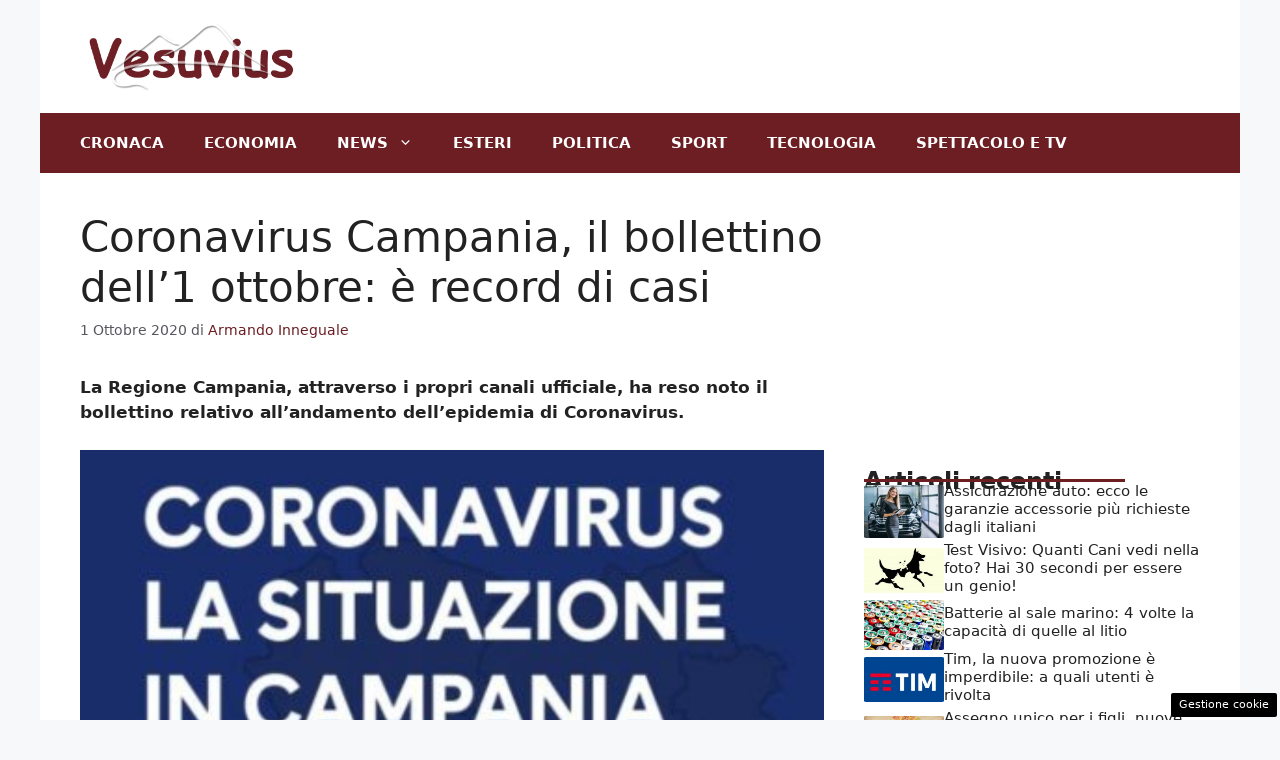

--- FILE ---
content_type: text/html; charset=UTF-8
request_url: https://www.vesuvius.it/2020/10/01/coronavirus-campania-1ottobre/
body_size: 18713
content:
<!DOCTYPE html>
<html lang="it-IT">
<head>
	<meta charset="UTF-8"><link rel="preload" href="https://www.vesuvius.it/wp-content/cache/fvm/min/1756905430-css512dfaa60845aacc3a59ea37f877e08498d60deed6b1d11827fd7486d8ca8.css" as="style" media="all" />
<link rel="preload" href="https://www.vesuvius.it/wp-content/cache/fvm/min/1756905430-csse2c363c77278f7a161ee05d661c44f315b1fcc83c74e63fc54dd65e1349e7.css" as="style" media="all" />
<link rel="preload" href="https://www.vesuvius.it/wp-content/cache/fvm/min/1756905430-cssfa2fe659b3a17ba249b300954c87bbb93be9956977b64be126be190b4f16b.css" as="style" media="all" />
<link rel="preload" href="https://www.vesuvius.it/wp-content/cache/fvm/min/1756905430-css2b59992a7946d4b953dfa3a5521402f676f4688373413a307570cd4078597.css" as="style" media="all" />
<link rel="preload" href="https://www.vesuvius.it/wp-content/cache/fvm/min/1756905430-css5f5a6931347920b88a458b35b6828c3ccb2c79826ff8123a51f15cc466800.css" as="style" media="all" /><script data-cfasync="false">if(navigator.userAgent.match(/MSIE|Internet Explorer/i)||navigator.userAgent.match(/Trident\/7\..*?rv:11/i)){var href=document.location.href;if(!href.match(/[?&]iebrowser/)){if(href.indexOf("?")==-1){if(href.indexOf("#")==-1){document.location.href=href+"?iebrowser=1"}else{document.location.href=href.replace("#","?iebrowser=1#")}}else{if(href.indexOf("#")==-1){document.location.href=href+"&iebrowser=1"}else{document.location.href=href.replace("#","&iebrowser=1#")}}}}</script>
<script data-cfasync="false">class FVMLoader{constructor(e){this.triggerEvents=e,this.eventOptions={passive:!0},this.userEventListener=this.triggerListener.bind(this),this.delayedScripts={normal:[],async:[],defer:[]},this.allJQueries=[]}_addUserInteractionListener(e){this.triggerEvents.forEach(t=>window.addEventListener(t,e.userEventListener,e.eventOptions))}_removeUserInteractionListener(e){this.triggerEvents.forEach(t=>window.removeEventListener(t,e.userEventListener,e.eventOptions))}triggerListener(){this._removeUserInteractionListener(this),"loading"===document.readyState?document.addEventListener("DOMContentLoaded",this._loadEverythingNow.bind(this)):this._loadEverythingNow()}async _loadEverythingNow(){this._runAllDelayedCSS(),this._delayEventListeners(),this._delayJQueryReady(this),this._handleDocumentWrite(),this._registerAllDelayedScripts(),await this._loadScriptsFromList(this.delayedScripts.normal),await this._loadScriptsFromList(this.delayedScripts.defer),await this._loadScriptsFromList(this.delayedScripts.async),await this._triggerDOMContentLoaded(),await this._triggerWindowLoad(),window.dispatchEvent(new Event("wpr-allScriptsLoaded"))}_registerAllDelayedScripts(){document.querySelectorAll("script[type=fvmdelay]").forEach(e=>{e.hasAttribute("src")?e.hasAttribute("async")&&!1!==e.async?this.delayedScripts.async.push(e):e.hasAttribute("defer")&&!1!==e.defer||"module"===e.getAttribute("data-type")?this.delayedScripts.defer.push(e):this.delayedScripts.normal.push(e):this.delayedScripts.normal.push(e)})}_runAllDelayedCSS(){document.querySelectorAll("link[rel=fvmdelay]").forEach(e=>{e.setAttribute("rel","stylesheet")})}async _transformScript(e){return await this._requestAnimFrame(),new Promise(t=>{const n=document.createElement("script");let r;[...e.attributes].forEach(e=>{let t=e.nodeName;"type"!==t&&("data-type"===t&&(t="type",r=e.nodeValue),n.setAttribute(t,e.nodeValue))}),e.hasAttribute("src")?(n.addEventListener("load",t),n.addEventListener("error",t)):(n.text=e.text,t()),e.parentNode.replaceChild(n,e)})}async _loadScriptsFromList(e){const t=e.shift();return t?(await this._transformScript(t),this._loadScriptsFromList(e)):Promise.resolve()}_delayEventListeners(){let e={};function t(t,n){!function(t){function n(n){return e[t].eventsToRewrite.indexOf(n)>=0?"wpr-"+n:n}e[t]||(e[t]={originalFunctions:{add:t.addEventListener,remove:t.removeEventListener},eventsToRewrite:[]},t.addEventListener=function(){arguments[0]=n(arguments[0]),e[t].originalFunctions.add.apply(t,arguments)},t.removeEventListener=function(){arguments[0]=n(arguments[0]),e[t].originalFunctions.remove.apply(t,arguments)})}(t),e[t].eventsToRewrite.push(n)}function n(e,t){let n=e[t];Object.defineProperty(e,t,{get:()=>n||function(){},set(r){e["wpr"+t]=n=r}})}t(document,"DOMContentLoaded"),t(window,"DOMContentLoaded"),t(window,"load"),t(window,"pageshow"),t(document,"readystatechange"),n(document,"onreadystatechange"),n(window,"onload"),n(window,"onpageshow")}_delayJQueryReady(e){let t=window.jQuery;Object.defineProperty(window,"jQuery",{get:()=>t,set(n){if(n&&n.fn&&!e.allJQueries.includes(n)){n.fn.ready=n.fn.init.prototype.ready=function(t){e.domReadyFired?t.bind(document)(n):document.addEventListener("DOMContentLoaded2",()=>t.bind(document)(n))};const t=n.fn.on;n.fn.on=n.fn.init.prototype.on=function(){if(this[0]===window){function e(e){return e.split(" ").map(e=>"load"===e||0===e.indexOf("load.")?"wpr-jquery-load":e).join(" ")}"string"==typeof arguments[0]||arguments[0]instanceof String?arguments[0]=e(arguments[0]):"object"==typeof arguments[0]&&Object.keys(arguments[0]).forEach(t=>{delete Object.assign(arguments[0],{[e(t)]:arguments[0][t]})[t]})}return t.apply(this,arguments),this},e.allJQueries.push(n)}t=n}})}async _triggerDOMContentLoaded(){this.domReadyFired=!0,await this._requestAnimFrame(),document.dispatchEvent(new Event("DOMContentLoaded2")),await this._requestAnimFrame(),window.dispatchEvent(new Event("DOMContentLoaded2")),await this._requestAnimFrame(),document.dispatchEvent(new Event("wpr-readystatechange")),await this._requestAnimFrame(),document.wpronreadystatechange&&document.wpronreadystatechange()}async _triggerWindowLoad(){await this._requestAnimFrame(),window.dispatchEvent(new Event("wpr-load")),await this._requestAnimFrame(),window.wpronload&&window.wpronload(),await this._requestAnimFrame(),this.allJQueries.forEach(e=>e(window).trigger("wpr-jquery-load")),window.dispatchEvent(new Event("wpr-pageshow")),await this._requestAnimFrame(),window.wpronpageshow&&window.wpronpageshow()}_handleDocumentWrite(){const e=new Map;document.write=document.writeln=function(t){const n=document.currentScript,r=document.createRange(),i=n.parentElement;let a=e.get(n);void 0===a&&(a=n.nextSibling,e.set(n,a));const s=document.createDocumentFragment();r.setStart(s,0),s.appendChild(r.createContextualFragment(t)),i.insertBefore(s,a)}}async _requestAnimFrame(){return new Promise(e=>requestAnimationFrame(e))}static run(){const e=new FVMLoader(["keydown","mousemove","touchmove","touchstart","touchend","wheel"]);e._addUserInteractionListener(e)}}FVMLoader.run();</script><meta name='robots' content='index, follow, max-image-preview:large, max-snippet:-1, max-video-preview:-1' /><meta name="viewport" content="width=device-width, initial-scale=1"><title>Coronavirus Campania, il bollettino dell&#039;1 ottobre: 390 casi</title><meta name="description" content="La Regione Campania, attraverso i propri canali ufficiale, ha reso noto il bollettino relativo all&#039;andamento dell&#039;epidemia di Coronavirus" /><link rel="canonical" href="https://www.vesuvius.it/2020/10/01/coronavirus-campania-1ottobre/" /><meta property="og:locale" content="it_IT" /><meta property="og:type" content="article" /><meta property="og:title" content="Coronavirus Campania, il bollettino dell&#039;1 ottobre: 390 casi" /><meta property="og:description" content="La Regione Campania, attraverso i propri canali ufficiale, ha reso noto il bollettino relativo all&#039;andamento dell&#039;epidemia di Coronavirus" /><meta property="og:url" content="https://www.vesuvius.it/2020/10/01/coronavirus-campania-1ottobre/" /><meta property="og:site_name" content="Vesuvius.it" /><meta property="article:published_time" content="2020-10-01T14:55:10+00:00" /><meta property="article:modified_time" content="2020-10-01T14:56:37+00:00" /><meta property="og:image" content="https://www.vesuvius.it/wp-content/uploads/2020/09/admin-ajax-2.jpg" /><meta property="og:image:width" content="1280" /><meta property="og:image:height" content="598" /><meta property="og:image:type" content="image/jpeg" /><meta name="author" content="Armando Inneguale" /><meta name="twitter:card" content="summary_large_image" /><meta name="twitter:creator" content="@vesuviusit" /><meta name="twitter:site" content="@vesuviusit" /><meta name="twitter:label1" content="Scritto da" /><meta name="twitter:data1" content="Armando Inneguale" /><meta name="twitter:label2" content="Tempo di lettura stimato" /><meta name="twitter:data2" content="2 minuti" /><script type="application/ld+json" class="yoast-schema-graph">{"@context":"https://schema.org","@graph":[{"@type":"Article","@id":"https://www.vesuvius.it/2020/10/01/coronavirus-campania-1ottobre/#article","isPartOf":{"@id":"https://www.vesuvius.it/2020/10/01/coronavirus-campania-1ottobre/"},"author":{"name":"Armando Inneguale","@id":"https://www.vesuvius.it/#/schema/person/44fc42ca28c6f885ce3bf875cfa15317"},"headline":"Coronavirus Campania, il bollettino dell&#8217;1 ottobre: è record di casi","datePublished":"2020-10-01T14:55:10+00:00","dateModified":"2020-10-01T14:56:37+00:00","mainEntityOfPage":{"@id":"https://www.vesuvius.it/2020/10/01/coronavirus-campania-1ottobre/"},"wordCount":367,"publisher":{"@id":"https://www.vesuvius.it/#organization"},"image":{"@id":"https://www.vesuvius.it/2020/10/01/coronavirus-campania-1ottobre/#primaryimage"},"thumbnailUrl":"https://www.vesuvius.it/wp-content/uploads/2020/09/admin-ajax-2.jpg","keywords":["Coronavirus Campania"],"articleSection":["Cronaca","Primo Piano"],"inLanguage":"it-IT"},{"@type":"WebPage","@id":"https://www.vesuvius.it/2020/10/01/coronavirus-campania-1ottobre/","url":"https://www.vesuvius.it/2020/10/01/coronavirus-campania-1ottobre/","name":"Coronavirus Campania, il bollettino dell'1 ottobre: 390 casi","isPartOf":{"@id":"https://www.vesuvius.it/#website"},"primaryImageOfPage":{"@id":"https://www.vesuvius.it/2020/10/01/coronavirus-campania-1ottobre/#primaryimage"},"image":{"@id":"https://www.vesuvius.it/2020/10/01/coronavirus-campania-1ottobre/#primaryimage"},"thumbnailUrl":"https://www.vesuvius.it/wp-content/uploads/2020/09/admin-ajax-2.jpg","datePublished":"2020-10-01T14:55:10+00:00","dateModified":"2020-10-01T14:56:37+00:00","description":"La Regione Campania, attraverso i propri canali ufficiale, ha reso noto il bollettino relativo all'andamento dell'epidemia di Coronavirus","inLanguage":"it-IT","potentialAction":[{"@type":"ReadAction","target":["https://www.vesuvius.it/2020/10/01/coronavirus-campania-1ottobre/"]}]},{"@type":"ImageObject","inLanguage":"it-IT","@id":"https://www.vesuvius.it/2020/10/01/coronavirus-campania-1ottobre/#primaryimage","url":"https://www.vesuvius.it/wp-content/uploads/2020/09/admin-ajax-2.jpg","contentUrl":"https://www.vesuvius.it/wp-content/uploads/2020/09/admin-ajax-2.jpg","width":1280,"height":598,"caption":"Bollettino Coronavirus Campania (Regione Campania)"},{"@type":"WebSite","@id":"https://www.vesuvius.it/#website","url":"https://www.vesuvius.it/","name":"Vesuvius.it","description":"News da tutto il mondo guardando il Vesuvio","publisher":{"@id":"https://www.vesuvius.it/#organization"},"potentialAction":[{"@type":"SearchAction","target":{"@type":"EntryPoint","urlTemplate":"https://www.vesuvius.it/?s={search_term_string}"},"query-input":{"@type":"PropertyValueSpecification","valueRequired":true,"valueName":"search_term_string"}}],"inLanguage":"it-IT"},{"@type":"Organization","@id":"https://www.vesuvius.it/#organization","name":"Vesuvius.it","url":"https://www.vesuvius.it/","logo":{"@type":"ImageObject","inLanguage":"it-IT","@id":"https://www.vesuvius.it/#/schema/logo/image/","url":"http://www.vesuvius.it/wp-content/uploads/2020/08/vesuviusamp.png","contentUrl":"http://www.vesuvius.it/wp-content/uploads/2020/08/vesuviusamp.png","width":640,"height":136,"caption":"Vesuvius.it"},"image":{"@id":"https://www.vesuvius.it/#/schema/logo/image/"},"sameAs":["https://x.com/vesuviusit"]},{"@type":"Person","@id":"https://www.vesuvius.it/#/schema/person/44fc42ca28c6f885ce3bf875cfa15317","name":"Armando Inneguale","image":{"@type":"ImageObject","inLanguage":"it-IT","@id":"https://www.vesuvius.it/#/schema/person/image/","url":"https://secure.gravatar.com/avatar/e0c23bb55038467eff24cfe3a7d3db575abac83d33665de77db30c6c4a5ab7c0?s=96&d=mm&r=g","contentUrl":"https://secure.gravatar.com/avatar/e0c23bb55038467eff24cfe3a7d3db575abac83d33665de77db30c6c4a5ab7c0?s=96&d=mm&r=g","caption":"Armando Inneguale"},"url":"https://www.vesuvius.it/author/armando-inneguale/"}]}</script><link rel="alternate" type="application/rss+xml" title="Vesuvius.it &raquo; Feed" href="https://www.vesuvius.it/feed/" /><link rel="alternate" type="application/rss+xml" title="Vesuvius.it &raquo; Feed dei commenti" href="https://www.vesuvius.it/comments/feed/" /><link rel="alternate" type="application/rss+xml" title="Vesuvius.it &raquo; Coronavirus Campania, il bollettino dell&#8217;1 ottobre: è record di casi Feed dei commenti" href="https://www.vesuvius.it/2020/10/01/coronavirus-campania-1ottobre/feed/" />
	
	<style media="all">img:is([sizes="auto" i],[sizes^="auto," i]){contain-intrinsic-size:3000px 1500px}</style>
	
	
	
	
	
	
	
	
	
	
	
	
	
	
	
	
	
	
	
	
	
	
	
	
	
	
	


<link rel="amphtml" href="https://www.vesuvius.it/2020/10/01/coronavirus-campania-1ottobre/amp/" />



<link rel='stylesheet' id='wp-block-library-css' href='https://www.vesuvius.it/wp-content/cache/fvm/min/1756905430-css512dfaa60845aacc3a59ea37f877e08498d60deed6b1d11827fd7486d8ca8.css' media='all' />
<style id='classic-theme-styles-inline-css' media="all">/*! This file is auto-generated */
.wp-block-button__link{color:#fff;background-color:#32373c;border-radius:9999px;box-shadow:none;text-decoration:none;padding:calc(.667em + 2px) calc(1.333em + 2px);font-size:1.125em}.wp-block-file__button{background:#32373c;color:#fff;text-decoration:none}</style>
<style id='global-styles-inline-css' media="all">:root{--wp--preset--aspect-ratio--square:1;--wp--preset--aspect-ratio--4-3:4/3;--wp--preset--aspect-ratio--3-4:3/4;--wp--preset--aspect-ratio--3-2:3/2;--wp--preset--aspect-ratio--2-3:2/3;--wp--preset--aspect-ratio--16-9:16/9;--wp--preset--aspect-ratio--9-16:9/16;--wp--preset--color--black:#000000;--wp--preset--color--cyan-bluish-gray:#abb8c3;--wp--preset--color--white:#ffffff;--wp--preset--color--pale-pink:#f78da7;--wp--preset--color--vivid-red:#cf2e2e;--wp--preset--color--luminous-vivid-orange:#ff6900;--wp--preset--color--luminous-vivid-amber:#fcb900;--wp--preset--color--light-green-cyan:#7bdcb5;--wp--preset--color--vivid-green-cyan:#00d084;--wp--preset--color--pale-cyan-blue:#8ed1fc;--wp--preset--color--vivid-cyan-blue:#0693e3;--wp--preset--color--vivid-purple:#9b51e0;--wp--preset--color--contrast:var(--contrast);--wp--preset--color--contrast-2:var(--contrast-2);--wp--preset--color--contrast-3:var(--contrast-3);--wp--preset--color--base:var(--base);--wp--preset--color--base-2:var(--base-2);--wp--preset--color--base-3:var(--base-3);--wp--preset--color--accent:var(--accent);--wp--preset--gradient--vivid-cyan-blue-to-vivid-purple:linear-gradient(135deg,rgba(6,147,227,1) 0%,rgb(155,81,224) 100%);--wp--preset--gradient--light-green-cyan-to-vivid-green-cyan:linear-gradient(135deg,rgb(122,220,180) 0%,rgb(0,208,130) 100%);--wp--preset--gradient--luminous-vivid-amber-to-luminous-vivid-orange:linear-gradient(135deg,rgba(252,185,0,1) 0%,rgba(255,105,0,1) 100%);--wp--preset--gradient--luminous-vivid-orange-to-vivid-red:linear-gradient(135deg,rgba(255,105,0,1) 0%,rgb(207,46,46) 100%);--wp--preset--gradient--very-light-gray-to-cyan-bluish-gray:linear-gradient(135deg,rgb(238,238,238) 0%,rgb(169,184,195) 100%);--wp--preset--gradient--cool-to-warm-spectrum:linear-gradient(135deg,rgb(74,234,220) 0%,rgb(151,120,209) 20%,rgb(207,42,186) 40%,rgb(238,44,130) 60%,rgb(251,105,98) 80%,rgb(254,248,76) 100%);--wp--preset--gradient--blush-light-purple:linear-gradient(135deg,rgb(255,206,236) 0%,rgb(152,150,240) 100%);--wp--preset--gradient--blush-bordeaux:linear-gradient(135deg,rgb(254,205,165) 0%,rgb(254,45,45) 50%,rgb(107,0,62) 100%);--wp--preset--gradient--luminous-dusk:linear-gradient(135deg,rgb(255,203,112) 0%,rgb(199,81,192) 50%,rgb(65,88,208) 100%);--wp--preset--gradient--pale-ocean:linear-gradient(135deg,rgb(255,245,203) 0%,rgb(182,227,212) 50%,rgb(51,167,181) 100%);--wp--preset--gradient--electric-grass:linear-gradient(135deg,rgb(202,248,128) 0%,rgb(113,206,126) 100%);--wp--preset--gradient--midnight:linear-gradient(135deg,rgb(2,3,129) 0%,rgb(40,116,252) 100%);--wp--preset--font-size--small:13px;--wp--preset--font-size--medium:20px;--wp--preset--font-size--large:36px;--wp--preset--font-size--x-large:42px;--wp--preset--spacing--20:0.44rem;--wp--preset--spacing--30:0.67rem;--wp--preset--spacing--40:1rem;--wp--preset--spacing--50:1.5rem;--wp--preset--spacing--60:2.25rem;--wp--preset--spacing--70:3.38rem;--wp--preset--spacing--80:5.06rem;--wp--preset--shadow--natural:6px 6px 9px rgba(0, 0, 0, 0.2);--wp--preset--shadow--deep:12px 12px 50px rgba(0, 0, 0, 0.4);--wp--preset--shadow--sharp:6px 6px 0px rgba(0, 0, 0, 0.2);--wp--preset--shadow--outlined:6px 6px 0px -3px rgba(255, 255, 255, 1), 6px 6px rgba(0, 0, 0, 1);--wp--preset--shadow--crisp:6px 6px 0px rgba(0, 0, 0, 1)}:where(.is-layout-flex){gap:.5em}:where(.is-layout-grid){gap:.5em}body .is-layout-flex{display:flex}.is-layout-flex{flex-wrap:wrap;align-items:center}.is-layout-flex>:is(*,div){margin:0}body .is-layout-grid{display:grid}.is-layout-grid>:is(*,div){margin:0}:where(.wp-block-columns.is-layout-flex){gap:2em}:where(.wp-block-columns.is-layout-grid){gap:2em}:where(.wp-block-post-template.is-layout-flex){gap:1.25em}:where(.wp-block-post-template.is-layout-grid){gap:1.25em}.has-black-color{color:var(--wp--preset--color--black)!important}.has-cyan-bluish-gray-color{color:var(--wp--preset--color--cyan-bluish-gray)!important}.has-white-color{color:var(--wp--preset--color--white)!important}.has-pale-pink-color{color:var(--wp--preset--color--pale-pink)!important}.has-vivid-red-color{color:var(--wp--preset--color--vivid-red)!important}.has-luminous-vivid-orange-color{color:var(--wp--preset--color--luminous-vivid-orange)!important}.has-luminous-vivid-amber-color{color:var(--wp--preset--color--luminous-vivid-amber)!important}.has-light-green-cyan-color{color:var(--wp--preset--color--light-green-cyan)!important}.has-vivid-green-cyan-color{color:var(--wp--preset--color--vivid-green-cyan)!important}.has-pale-cyan-blue-color{color:var(--wp--preset--color--pale-cyan-blue)!important}.has-vivid-cyan-blue-color{color:var(--wp--preset--color--vivid-cyan-blue)!important}.has-vivid-purple-color{color:var(--wp--preset--color--vivid-purple)!important}.has-black-background-color{background-color:var(--wp--preset--color--black)!important}.has-cyan-bluish-gray-background-color{background-color:var(--wp--preset--color--cyan-bluish-gray)!important}.has-white-background-color{background-color:var(--wp--preset--color--white)!important}.has-pale-pink-background-color{background-color:var(--wp--preset--color--pale-pink)!important}.has-vivid-red-background-color{background-color:var(--wp--preset--color--vivid-red)!important}.has-luminous-vivid-orange-background-color{background-color:var(--wp--preset--color--luminous-vivid-orange)!important}.has-luminous-vivid-amber-background-color{background-color:var(--wp--preset--color--luminous-vivid-amber)!important}.has-light-green-cyan-background-color{background-color:var(--wp--preset--color--light-green-cyan)!important}.has-vivid-green-cyan-background-color{background-color:var(--wp--preset--color--vivid-green-cyan)!important}.has-pale-cyan-blue-background-color{background-color:var(--wp--preset--color--pale-cyan-blue)!important}.has-vivid-cyan-blue-background-color{background-color:var(--wp--preset--color--vivid-cyan-blue)!important}.has-vivid-purple-background-color{background-color:var(--wp--preset--color--vivid-purple)!important}.has-black-border-color{border-color:var(--wp--preset--color--black)!important}.has-cyan-bluish-gray-border-color{border-color:var(--wp--preset--color--cyan-bluish-gray)!important}.has-white-border-color{border-color:var(--wp--preset--color--white)!important}.has-pale-pink-border-color{border-color:var(--wp--preset--color--pale-pink)!important}.has-vivid-red-border-color{border-color:var(--wp--preset--color--vivid-red)!important}.has-luminous-vivid-orange-border-color{border-color:var(--wp--preset--color--luminous-vivid-orange)!important}.has-luminous-vivid-amber-border-color{border-color:var(--wp--preset--color--luminous-vivid-amber)!important}.has-light-green-cyan-border-color{border-color:var(--wp--preset--color--light-green-cyan)!important}.has-vivid-green-cyan-border-color{border-color:var(--wp--preset--color--vivid-green-cyan)!important}.has-pale-cyan-blue-border-color{border-color:var(--wp--preset--color--pale-cyan-blue)!important}.has-vivid-cyan-blue-border-color{border-color:var(--wp--preset--color--vivid-cyan-blue)!important}.has-vivid-purple-border-color{border-color:var(--wp--preset--color--vivid-purple)!important}.has-vivid-cyan-blue-to-vivid-purple-gradient-background{background:var(--wp--preset--gradient--vivid-cyan-blue-to-vivid-purple)!important}.has-light-green-cyan-to-vivid-green-cyan-gradient-background{background:var(--wp--preset--gradient--light-green-cyan-to-vivid-green-cyan)!important}.has-luminous-vivid-amber-to-luminous-vivid-orange-gradient-background{background:var(--wp--preset--gradient--luminous-vivid-amber-to-luminous-vivid-orange)!important}.has-luminous-vivid-orange-to-vivid-red-gradient-background{background:var(--wp--preset--gradient--luminous-vivid-orange-to-vivid-red)!important}.has-very-light-gray-to-cyan-bluish-gray-gradient-background{background:var(--wp--preset--gradient--very-light-gray-to-cyan-bluish-gray)!important}.has-cool-to-warm-spectrum-gradient-background{background:var(--wp--preset--gradient--cool-to-warm-spectrum)!important}.has-blush-light-purple-gradient-background{background:var(--wp--preset--gradient--blush-light-purple)!important}.has-blush-bordeaux-gradient-background{background:var(--wp--preset--gradient--blush-bordeaux)!important}.has-luminous-dusk-gradient-background{background:var(--wp--preset--gradient--luminous-dusk)!important}.has-pale-ocean-gradient-background{background:var(--wp--preset--gradient--pale-ocean)!important}.has-electric-grass-gradient-background{background:var(--wp--preset--gradient--electric-grass)!important}.has-midnight-gradient-background{background:var(--wp--preset--gradient--midnight)!important}.has-small-font-size{font-size:var(--wp--preset--font-size--small)!important}.has-medium-font-size{font-size:var(--wp--preset--font-size--medium)!important}.has-large-font-size{font-size:var(--wp--preset--font-size--large)!important}.has-x-large-font-size{font-size:var(--wp--preset--font-size--x-large)!important}:where(.wp-block-post-template.is-layout-flex){gap:1.25em}:where(.wp-block-post-template.is-layout-grid){gap:1.25em}:where(.wp-block-columns.is-layout-flex){gap:2em}:where(.wp-block-columns.is-layout-grid){gap:2em}:root :where(.wp-block-pullquote){font-size:1.5em;line-height:1.6}</style>
<link rel='stylesheet' id='adser-css' href='https://www.vesuvius.it/wp-content/cache/fvm/min/1756905430-csse2c363c77278f7a161ee05d661c44f315b1fcc83c74e63fc54dd65e1349e7.css' media='all' />
<link rel='stylesheet' id='dadaPushly-css' href='https://www.vesuvius.it/wp-content/cache/fvm/min/1756905430-cssfa2fe659b3a17ba249b300954c87bbb93be9956977b64be126be190b4f16b.css' media='all' />
<link rel='stylesheet' id='generate-comments-css' href='https://www.vesuvius.it/wp-content/cache/fvm/min/1756905430-css2b59992a7946d4b953dfa3a5521402f676f4688373413a307570cd4078597.css' media='all' />
<link rel='stylesheet' id='generate-style-css' href='https://www.vesuvius.it/wp-content/cache/fvm/min/1756905430-css5f5a6931347920b88a458b35b6828c3ccb2c79826ff8123a51f15cc466800.css' media='all' />
<style id='generate-style-inline-css' media="all">body{background-color:var(--base-2);color:var(--contrast)}a{color:var(--accent)}a:hover,a:focus{text-decoration:underline}.entry-title a,.site-branding a,a.button,.wp-block-button__link,.main-navigation a{text-decoration:none}a:hover,a:focus,a:active{color:var(--contrast)}.wp-block-group__inner-container{max-width:1200px;margin-left:auto;margin-right:auto}.site-header .header-image{width:220px}:root{--contrast:#222222;--contrast-2:#575760;--contrast-3:#b2b2be;--base:#f0f0f0;--base-2:#f7f8f9;--base-3:#ffffff;--accent:#6c1e23}:root .has-contrast-color{color:var(--contrast)}:root .has-contrast-background-color{background-color:var(--contrast)}:root .has-contrast-2-color{color:var(--contrast-2)}:root .has-contrast-2-background-color{background-color:var(--contrast-2)}:root .has-contrast-3-color{color:var(--contrast-3)}:root .has-contrast-3-background-color{background-color:var(--contrast-3)}:root .has-base-color{color:var(--base)}:root .has-base-background-color{background-color:var(--base)}:root .has-base-2-color{color:var(--base-2)}:root .has-base-2-background-color{background-color:var(--base-2)}:root .has-base-3-color{color:var(--base-3)}:root .has-base-3-background-color{background-color:var(--base-3)}:root .has-accent-color{color:var(--accent)}:root .has-accent-background-color{background-color:var(--accent)}.main-navigation a,.main-navigation .menu-toggle,.main-navigation .menu-bar-items{font-weight:700;text-transform:uppercase}.top-bar{background-color:#636363;color:#fff}.top-bar a{color:#fff}.top-bar a:hover{color:#303030}.site-header{background-color:var(--base-3)}.main-title a,.main-title a:hover{color:var(--contrast)}.site-description{color:var(--contrast-2)}.main-navigation,.main-navigation ul ul{background-color:var(--accent)}.main-navigation .main-nav ul li a,.main-navigation .menu-toggle,.main-navigation .menu-bar-items{color:var(--base-3)}.main-navigation .main-nav ul li:not([class*="current-menu-"]):hover>a,.main-navigation .main-nav ul li:not([class*="current-menu-"]):focus>a,.main-navigation .main-nav ul li.sfHover:not([class*="current-menu-"])>a,.main-navigation .menu-bar-item:hover>a,.main-navigation .menu-bar-item.sfHover>a{color:var(--base-3)}button.menu-toggle:hover,button.menu-toggle:focus{color:var(--base-3)}.main-navigation .main-nav ul li[class*="current-menu-"]>a{color:var(--base-3)}.navigation-search input[type="search"],.navigation-search input[type="search"]:active,.navigation-search input[type="search"]:focus,.main-navigation .main-nav ul li.search-item.active>a,.main-navigation .menu-bar-items .search-item.active>a{color:var(--base-3)}.main-navigation ul ul{background-color:var(--base)}.separate-containers .inside-article,.separate-containers .comments-area,.separate-containers .page-header,.one-container .container,.separate-containers .paging-navigation,.inside-page-header{background-color:var(--base-3)}.entry-title a{color:var(--contrast)}.entry-title a:hover{color:var(--contrast-2)}.entry-meta{color:var(--contrast-2)}.sidebar .widget{background-color:var(--base-3)}.footer-widgets{background-color:var(--base-3)}.site-info{color:var(--base-3);background-color:var(--contrast)}.site-info a{color:var(--base-3)}.site-info a:hover{color:var(--base-3)}.footer-bar .widget_nav_menu .current-menu-item a{color:var(--base-3)}input[type="text"],input[type="email"],input[type="url"],input[type="password"],input[type="search"],input[type="tel"],input[type="number"],textarea,select{color:var(--contrast);background-color:var(--base-2);border-color:var(--base)}input[type="text"]:focus,input[type="email"]:focus,input[type="url"]:focus,input[type="password"]:focus,input[type="search"]:focus,input[type="tel"]:focus,input[type="number"]:focus,textarea:focus,select:focus{color:var(--contrast);background-color:var(--base-2);border-color:var(--contrast-3)}button,html input[type="button"],input[type="reset"],input[type="submit"],a.button,a.wp-block-button__link:not(.has-background){color:#fff;background-color:#55555e}button:hover,html input[type="button"]:hover,input[type="reset"]:hover,input[type="submit"]:hover,a.button:hover,button:focus,html input[type="button"]:focus,input[type="reset"]:focus,input[type="submit"]:focus,a.button:focus,a.wp-block-button__link:not(.has-background):active,a.wp-block-button__link:not(.has-background):focus,a.wp-block-button__link:not(.has-background):hover{color:#fff;background-color:#3f4047}a.generate-back-to-top{background-color:rgba(0,0,0,.4);color:#fff}a.generate-back-to-top:hover,a.generate-back-to-top:focus{background-color:rgba(0,0,0,.6);color:#fff}:root{--gp-search-modal-bg-color:var(--base-3);--gp-search-modal-text-color:var(--contrast);--gp-search-modal-overlay-bg-color:rgba(0,0,0,0.2)}@media (max-width:768px){.main-navigation .menu-bar-item:hover>a,.main-navigation .menu-bar-item.sfHover>a{background:none;color:var(--base-3)}}.nav-below-header .main-navigation .inside-navigation.grid-container,.nav-above-header .main-navigation .inside-navigation.grid-container{padding:0 20px 0 20px}.site-main .wp-block-group__inner-container{padding:40px}.separate-containers .paging-navigation{padding-top:20px;padding-bottom:20px}.entry-content .alignwide,body:not(.no-sidebar) .entry-content .alignfull{margin-left:-40px;width:calc(100% + 80px);max-width:calc(100% + 80px)}.rtl .menu-item-has-children .dropdown-menu-toggle{padding-left:20px}.rtl .main-navigation .main-nav ul li.menu-item-has-children>a{padding-right:20px}@media (max-width:768px){.separate-containers .inside-article,.separate-containers .comments-area,.separate-containers .page-header,.separate-containers .paging-navigation,.one-container .site-content,.inside-page-header{padding:30px}.site-main .wp-block-group__inner-container{padding:30px}.inside-top-bar{padding-right:30px;padding-left:30px}.inside-header{padding-right:30px;padding-left:30px}.widget-area .widget{padding-top:30px;padding-right:30px;padding-bottom:30px;padding-left:30px}.footer-widgets-container{padding-top:30px;padding-right:30px;padding-bottom:30px;padding-left:30px}.inside-site-info{padding-right:30px;padding-left:30px}.entry-content .alignwide,body:not(.no-sidebar) .entry-content .alignfull{margin-left:-30px;width:calc(100% + 60px);max-width:calc(100% + 60px)}.one-container .site-main .paging-navigation{margin-bottom:20px}}.is-right-sidebar{width:30%}.is-left-sidebar{width:30%}.site-content .content-area{width:70%}@media (max-width:768px){.main-navigation .menu-toggle,.sidebar-nav-mobile:not(#sticky-placeholder){display:block}.main-navigation ul,.gen-sidebar-nav,.main-navigation:not(.slideout-navigation):not(.toggled) .main-nav>ul,.has-inline-mobile-toggle #site-navigation .inside-navigation>*:not(.navigation-search):not(.main-nav){display:none}.nav-align-right .inside-navigation,.nav-align-center .inside-navigation{justify-content:space-between}}.dynamic-author-image-rounded{border-radius:100%}.dynamic-featured-image,.dynamic-author-image{vertical-align:middle}.one-container.blog .dynamic-content-template:not(:last-child),.one-container.archive .dynamic-content-template:not(:last-child){padding-bottom:0}.dynamic-entry-excerpt>p:last-child{margin-bottom:0}</style>
<style id='generateblocks-inline-css' media="all">.gb-container.gb-tabs__item:not(.gb-tabs__item-open){display:none}.gb-container-d0a86651{display:flex;flex-wrap:wrap;align-items:center;column-gap:20px;row-gap:20px;color:var(--contrast)}.gb-container-d0a86651 a{color:var(--contrast)}.gb-container-d0a86651 a:hover{color:var(--contrast)}.gb-container-bcbc46ac{flex-basis:calc(100% - 75px);text-align:center;border-top:3px solid var(--accent)}.gb-container-e9bed0be{flex-basis:100%}.gb-container-03919c55{height:100%;display:flex;align-items:center;column-gap:20px}.gb-grid-wrapper>.gb-grid-column-03919c55{width:100%}.gb-container-3ff058ae{flex-shrink:0;flex-basis:80px}.gb-container-c551a107{flex-shrink:1}h4.gb-headline-9e06b5e3{flex-basis:100%;margin-bottom:-20px}h3.gb-headline-040f2ffe{font-size:15px;margin-bottom:5px}.gb-grid-wrapper-b3929361{display:flex;flex-wrap:wrap;row-gap:20px}.gb-grid-wrapper-b3929361>.gb-grid-column{box-sizing:border-box}.gb-image-95849c3e{border-radius:3%;width:100%;object-fit:cover;vertical-align:middle}@media (max-width:1024px){.gb-grid-wrapper-b3929361{margin-left:-20px}.gb-grid-wrapper-b3929361>.gb-grid-column{padding-left:20px}}@media (max-width:767px){.gb-container-d0a86651{text-align:center;padding-top:40px}.gb-container-bcbc46ac{width:100%}.gb-grid-wrapper>.gb-grid-column-bcbc46ac{width:100%}.gb-container-3ff058ae{width:50%;text-align:center}.gb-grid-wrapper>.gb-grid-column-3ff058ae{width:50%}.gb-container-c551a107{width:50%;text-align:left}.gb-grid-wrapper>.gb-grid-column-c551a107{width:50%}h4.gb-headline-9e06b5e3{text-align:left}h3.gb-headline-040f2ffe{text-align:left}}:root{--gb-container-width:1200px}.gb-container .wp-block-image img{vertical-align:middle}.gb-grid-wrapper .wp-block-image{margin-bottom:0}.gb-highlight{background:none}.gb-shape{line-height:0}.gb-container-link{position:absolute;top:0;right:0;bottom:0;left:0;z-index:99}</style>
<script src="https://www.vesuvius.it/wp-includes/js/jquery/jquery.min.js?ver=3.7.1" id="jquery-core-js"></script>
<script src="https://www.vesuvius.it/wp-includes/js/jquery/jquery-migrate.min.js?ver=3.4.1" id="jquery-migrate-js"></script>





<script>var adser = {"pagetype":"article","category":["Cronaca","Primo Piano"],"category_iab":["",""],"hot":false,"cmp":"clickio","cmp_params":"\/\/clickiocmp.com\/t\/consent_235135.js"}</script>



<script defer src="https://www.googletagmanager.com/gtag/js?id=G-8Q4KHJNH6E"></script>
<script>
    window.dataLayer = window.dataLayer || [];
    function gtag(){dataLayer.push(arguments);}
    gtag('js', new Date());
    gtag('config', 'G-8Q4KHJNH6E');
</script>
<style media="all">#tca-sticky{display:none}@media only screen and (max-width:600px){BODY{margin-top:100px!important}#tca-sticky{display:flex}}</style>

<link rel="icon" href="https://www.vesuvius.it/wp-content/uploads/2020/08/faviconvesuvius.png" sizes="192x192" />


</head>

<body class="wp-singular post-template-default single single-post postid-39071 single-format-standard wp-custom-logo wp-embed-responsive wp-theme-generatepress post-image-above-header post-image-aligned-center right-sidebar nav-below-header one-container header-aligned-left dropdown-hover" itemtype="https://schema.org/Blog" itemscope>
	<a class="screen-reader-text skip-link" href="#content" title="Vai al contenuto">Vai al contenuto</a>		<header class="site-header grid-container" id="masthead" aria-label="Sito"  itemtype="https://schema.org/WPHeader" itemscope>
			<div class="inside-header grid-container">
				<div class="site-logo">
					<a href="https://www.vesuvius.it/" rel="home">
						<img  class="header-image is-logo-image" alt="Vesuvius.it" src="https://www.vesuvius.it/wp-content/uploads/2020/08/vesuvius-min.png" width="744" height="246" />
					</a>
				</div>			</div>
		</header>
				<nav class="main-navigation grid-container sub-menu-right" id="site-navigation" aria-label="Principale"  itemtype="https://schema.org/SiteNavigationElement" itemscope>
			<div class="inside-navigation grid-container">
								<button class="menu-toggle" aria-controls="primary-menu" aria-expanded="false">
					<span class="gp-icon icon-menu-bars"><svg viewBox="0 0 512 512" aria-hidden="true" xmlns="http://www.w3.org/2000/svg" width="1em" height="1em"><path d="M0 96c0-13.255 10.745-24 24-24h464c13.255 0 24 10.745 24 24s-10.745 24-24 24H24c-13.255 0-24-10.745-24-24zm0 160c0-13.255 10.745-24 24-24h464c13.255 0 24 10.745 24 24s-10.745 24-24 24H24c-13.255 0-24-10.745-24-24zm0 160c0-13.255 10.745-24 24-24h464c13.255 0 24 10.745 24 24s-10.745 24-24 24H24c-13.255 0-24-10.745-24-24z" /></svg><svg viewBox="0 0 512 512" aria-hidden="true" xmlns="http://www.w3.org/2000/svg" width="1em" height="1em"><path d="M71.029 71.029c9.373-9.372 24.569-9.372 33.942 0L256 222.059l151.029-151.03c9.373-9.372 24.569-9.372 33.942 0 9.372 9.373 9.372 24.569 0 33.942L289.941 256l151.03 151.029c9.372 9.373 9.372 24.569 0 33.942-9.373 9.372-24.569 9.372-33.942 0L256 289.941l-151.029 151.03c-9.373 9.372-24.569 9.372-33.942 0-9.372-9.373-9.372-24.569 0-33.942L222.059 256 71.029 104.971c-9.372-9.373-9.372-24.569 0-33.942z" /></svg></span><span class="mobile-menu">Menu</span>				</button>
				<div id="primary-menu" class="main-nav"><ul id="menu-home" class="menu sf-menu"><li id="menu-item-32687" class="menu-item menu-item-type-taxonomy menu-item-object-category current-post-ancestor current-menu-parent current-post-parent menu-item-32687"><a href="https://www.vesuvius.it/cronaca/">Cronaca</a></li>
<li id="menu-item-52175" class="menu-item menu-item-type-taxonomy menu-item-object-category menu-item-52175"><a href="https://www.vesuvius.it/economia/">Economia</a></li>
<li id="menu-item-38097" class="menu-item menu-item-type-taxonomy menu-item-object-category menu-item-has-children menu-item-38097"><a href="https://www.vesuvius.it/news/">News<span role="presentation" class="dropdown-menu-toggle"><span class="gp-icon icon-arrow"><svg viewBox="0 0 330 512" aria-hidden="true" xmlns="http://www.w3.org/2000/svg" width="1em" height="1em"><path d="M305.913 197.085c0 2.266-1.133 4.815-2.833 6.514L171.087 335.593c-1.7 1.7-4.249 2.832-6.515 2.832s-4.815-1.133-6.515-2.832L26.064 203.599c-1.7-1.7-2.832-4.248-2.832-6.514s1.132-4.816 2.832-6.515l14.162-14.163c1.7-1.699 3.966-2.832 6.515-2.832 2.266 0 4.815 1.133 6.515 2.832l111.316 111.317 111.316-111.317c1.7-1.699 4.249-2.832 6.515-2.832s4.815 1.133 6.515 2.832l14.162 14.163c1.7 1.7 2.833 4.249 2.833 6.515z" /></svg></span></span></a>
<ul class="sub-menu">
	<li id="menu-item-38095" class="menu-item menu-item-type-taxonomy menu-item-object-category menu-item-38095"><a href="https://www.vesuvius.it/news/lotterie-e-giochi/">Lotterie e Giochi</a></li>
</ul>
</li>
<li id="menu-item-38098" class="menu-item menu-item-type-taxonomy menu-item-object-category menu-item-38098"><a href="https://www.vesuvius.it/esteri/">Esteri</a></li>
<li id="menu-item-32690" class="menu-item menu-item-type-taxonomy menu-item-object-category menu-item-32690"><a href="https://www.vesuvius.it/politica/">Politica</a></li>
<li id="menu-item-32693" class="menu-item menu-item-type-taxonomy menu-item-object-category menu-item-32693"><a href="https://www.vesuvius.it/sport/">Sport</a></li>
<li id="menu-item-38096" class="menu-item menu-item-type-taxonomy menu-item-object-category menu-item-38096"><a href="https://www.vesuvius.it/tecnologia/">Tecnologia</a></li>
<li id="menu-item-52174" class="menu-item menu-item-type-taxonomy menu-item-object-category menu-item-52174"><a href="https://www.vesuvius.it/spettacolo-e-tv/">Spettacolo e TV</a></li>
</ul></div>			</div>
		</nav>
		
	<div class="site grid-container container hfeed" id="page">
				<div class="site-content" id="content">
			
	<div class="content-area" id="primary">
		<main class="site-main" id="main">
			
<article id="post-39071" class="post-39071 post type-post status-publish format-standard has-post-thumbnail hentry category-cronaca category-primo-piano tag-coronavirus-campania" itemtype="https://schema.org/CreativeWork" itemscope>
	<div class="inside-article">
					<header class="entry-header">
				<h1 class="entry-title" itemprop="headline">Coronavirus Campania, il bollettino dell&#8217;1 ottobre: è record di casi</h1>		<div class="entry-meta">
			<span class="posted-on"><time class="entry-date published" datetime="2020-10-01T16:55:10+02:00" itemprop="datePublished">1 Ottobre 2020</time></span> <span class="byline">di <span class="author vcard" itemprop="author" itemtype="https://schema.org/Person" itemscope><a class="url fn n" href="https://www.vesuvius.it/author/armando-inneguale/" title="Visualizza tutti gli articoli di Armando Inneguale" rel="author" itemprop="url"><span class="author-name" itemprop="name">Armando Inneguale</span></a></span></span> 		</div>
					</header>
			
		<div class="entry-content" itemprop="text">
			<p><strong>La Regione Campania, attraverso i propri canali ufficiale, ha reso noto il bollettino relativo all&#8217;andamento dell&#8217;epidemia di Coronavirus.</strong></p>
<figure id="attachment_37532" aria-describedby="caption-attachment-37532" style="width: 1270px" class="wp-caption aligncenter"><img fetchpriority="high" decoding="async" class="wp-image-37532 size-full" src="https://www.vesuvius.it/wp-content/uploads/2020/09/admin-ajax-2.jpg" alt="Coronavirus Campania" width="1280" height="598" srcset="https://www.vesuvius.it/wp-content/uploads/2020/09/admin-ajax-2.jpg 1280w, https://www.vesuvius.it/wp-content/uploads/2020/09/admin-ajax-2-300x140.jpg 300w, https://www.vesuvius.it/wp-content/uploads/2020/09/admin-ajax-2-900x420.jpg 900w, https://www.vesuvius.it/wp-content/uploads/2020/09/admin-ajax-2-768x359.jpg 768w, https://www.vesuvius.it/wp-content/uploads/2020/09/admin-ajax-2-696x325.jpg 696w, https://www.vesuvius.it/wp-content/uploads/2020/09/admin-ajax-2-1068x499.jpg 1068w, https://www.vesuvius.it/wp-content/uploads/2020/09/admin-ajax-2-899x420.jpg 899w" sizes="(max-width: 1280px) 100vw, 1280px" /><figcaption id="caption-attachment-37532" class="wp-caption-text">Bollettino Coronavirus Campania (Regione Campania)</figcaption></figure>
<p>La Regione più colpita d&#8217;Italia, per il momento, è proprio la Campania. Quella che durante il periodo di lockdown aveva tracciato il percorso da seguire, ora si ritrova <strong>in vetta alla classifica dei casi giornalieri registrati</strong>. Un primato poco piacevole per chiunque, ma da dover accettare e provare a ribaltare.</p>
<p><strong>Vincenzo De Luca</strong>, governatore del territorio, ha emanato alcune misure per cercare di ristabilire la situazione. In primis sono stati resi obbligatori i tamponi per i viaggiatori provenienti dall&#8217;estero, ma non finisce qui. Una <strong>seconda ordinanza</strong> in pochi giorni ha disposto il divieto di vendita di alcol da asporto dopo le 22. Da quel momento, inoltre, e fino alle 6 del mattino, non è più possibile consumare bevande alcoliche in strada. Si tratta di misure per provare a <strong>frenare la movida</strong>, considerata tra le maggiori responsabili del ribaltamento della situazione.</p>
<p><strong>POTREBBE INTERESSARTI ANCHE &gt;&gt;&gt;</strong> <a href="https://www.vesuvius.it/2020/09/30/cronaca/bollettino-coronavirus-oggi-30-settembre/">Coronavirus Campania, il bollettino di oggi 30 settembre: la Regione più colpita!</a></p>
<h2>Coronavirus, i dati del bollettino dell&#8217;1 ottobre della Campania</h2>
<figure id="attachment_39080" aria-describedby="caption-attachment-39080" style="width: 1270px" class="wp-caption aligncenter"><img decoding="async" class="wp-image-39080 size-full" src="https://www.vesuvius.it/wp-content/uploads/2020/10/coronavirus-campania-1.jpg" alt="Coronavirus Campania" width="1280" height="720" srcset="https://www.vesuvius.it/wp-content/uploads/2020/10/coronavirus-campania-1.jpg 1280w, https://www.vesuvius.it/wp-content/uploads/2020/10/coronavirus-campania-1-300x169.jpg 300w, https://www.vesuvius.it/wp-content/uploads/2020/10/coronavirus-campania-1-900x506.jpg 900w, https://www.vesuvius.it/wp-content/uploads/2020/10/coronavirus-campania-1-768x432.jpg 768w, https://www.vesuvius.it/wp-content/uploads/2020/10/coronavirus-campania-1-696x392.jpg 696w, https://www.vesuvius.it/wp-content/uploads/2020/10/coronavirus-campania-1-1068x601.jpg 1068w, https://www.vesuvius.it/wp-content/uploads/2020/10/coronavirus-campania-1-747x420.jpg 747w" sizes="(max-width: 1280px) 100vw, 1280px" /><figcaption id="caption-attachment-39080" class="wp-caption-text">Coronavirus Campania bollettino dell&#8217;1 ottobre (Regione Campania)</figcaption></figure>
<p>Il numero di casi positivi del giorno è il pi alto mai registrato: 390 persone contagiate. I tamponi effettuati, invece, sono 8.311.</p>
<p>Stando alle parole del governatore, l&#8217;ordinanza sulla movida sarebbe la penultima prima di una <strong><a href="https://www.vesuvius.it/2020/09/29/politica/de-luca-penultima-ordinanza-chiudere-campania/">chiusura forzata della Regione</a></strong>. C&#8217;è, però, chi non ha gradito questa presa di posizione nei confronti di bar, ristoranti e supermercati. <strong>Luigi de Magistris</strong>, sindaco di Napoli, ha fatto sentire il suo disaccordo in merito schierandosi contro l&#8217;ordinanza del governatore De Luca.</p>
<p><strong>LEGGI ANCHE &gt;&gt;&gt;</strong> <a href="https://www.vesuvius.it/2020/10/01/news/coronavirus-possibile-stato-di-emergenza-fino-31-gennaio/">Coronavirus, possibile lo stato di emergenza fino al 31 gennaio</a></p>
<div class="adser-block"><div id='tca-atf' class='tca tca-300x250'></div></div><blockquote class="instagram-media" style="background: #FFF; border: 0; border-radius: 3px; box-shadow: 0 0 1px 0 rgba(0,0,0,0.5),0 1px 10px 0 rgba(0,0,0,0.15); margin: 1px; max-width: 540px; min-width: 326px; padding: 0; width: calc(100% - 2px);" data-instgrm-captioned="" data-instgrm-permalink="https://www.instagram.com/p/CFzgDW4K_GA/?utm_source=ig_embed&amp;utm_campaign=loading" data-instgrm-version="12">
<div style="padding: 16px;">
<p>&nbsp;</p>
<div style="display: flex; flex-direction: row; align-items: center;">
<div style="background-color: #f4f4f4; border-radius: 50%; flex-grow: 0; height: 40px; margin-right: 14px; width: 40px;"></div>
<div style="display: flex; flex-direction: column; flex-grow: 1; justify-content: center;">
<div style="background-color: #f4f4f4; border-radius: 4px; flex-grow: 0; height: 14px; margin-bottom: 6px; width: 100px;"></div>
<div style="background-color: #f4f4f4; border-radius: 4px; flex-grow: 0; height: 14px; width: 60px;"></div>
</div>
</div>
<div class="adser-block"><div id="tca-inarticle-mgid"></div></div><div style="padding: 19% 0;"></div>
<div style="display: block; height: 50px; margin: 0 auto 12px; width: 50px;"></div>
<div style="padding-top: 8px;">
<div style="color: #3897f0; font-family: Arial,sans-serif; font-size: 14px; font-style: normal; font-weight: 550; line-height: 18px;">Visualizza questo post su Instagram</div>
</div>
<div style="padding: 12.5% 0;"></div><div class="adser-block"><div id='tca-middle' class='tca tca-300x250'></div></div>
<div style="display: flex; flex-direction: row; margin-bottom: 14px; align-items: center;">
<div>
<div style="background-color: #f4f4f4; border-radius: 50%; height: 12.5px; width: 12.5px; transform: translateX(0px) translateY(7px);"></div>
<div style="background-color: #f4f4f4; height: 12.5px; transform: rotate(-45deg) translateX(3px) translateY(1px); width: 12.5px; flex-grow: 0; margin-right: 14px; margin-left: 2px;"></div><div class="adser-block"><div id='inRead'></div></div>
<div style="background-color: #f4f4f4; border-radius: 50%; height: 12.5px; width: 12.5px; transform: translateX(9px) translateY(-18px);"></div>
</div>
<div style="margin-left: 8px;">
<div style="background-color: #f4f4f4; border-radius: 50%; flex-grow: 0; height: 20px; width: 20px;"></div>
<div style="width: 0; height: 0; border-top: 2px solid transparent; border-left: 6px solid #f4f4f4; border-bottom: 2px solid transparent; transform: translateX(16px) translateY(-4px) rotate(30deg);"></div>
</div>
<div style="margin-left: auto;">
<div style="width: 0px; border-top: 8px solid #F4F4F4; border-right: 8px solid transparent; transform: translateY(16px);"></div>
<div style="background-color: #f4f4f4; flex-grow: 0; height: 12px; width: 16px; transform: translateY(-4px);"></div>
<div style="width: 0; height: 0; border-top: 8px solid #F4F4F4; border-left: 8px solid transparent; transform: translateY(-4px) translateX(8px);"></div><div class="adser-block"><div id='tca-btf' class='tca tca-300x250'></div></div>
</div>
</div>
<p>&nbsp;</p>
<p style="margin: 8px 0 0 0; padding: 0 4px;"><a style="color: #000; font-family: Arial,sans-serif; font-size: 14px; font-style: normal; font-weight: normal; line-height: 17px; text-decoration: none; word-wrap: break-word;" href="https://www.instagram.com/p/CFzgDW4K_GA/?utm_source=ig_embed&amp;utm_campaign=loading" target="_blank" rel="noopener noreferrer">🔴COVID-19, IL BOLLETTINO ORDINARIO DELL&#8217;UNITÀ DI CRISI DELLA REGIONE CAMPANIA Questo il bollettino di oggi: Positivi del giorno: 390 Tamponi del giorno: 8.311 Totale positivi: 13.132 Totale tamponi: 604.302 Deceduti del giorno: 0 Totale deceduti: 463 Guariti del giorno: 107 Totale guariti: 6.273</a></p>
<p style="color: #c9c8cd; font-family: Arial,sans-serif; font-size: 14px; line-height: 17px; margin-bottom: 0; margin-top: 8px; overflow: hidden; padding: 8px 0 7px; text-align: center; text-overflow: ellipsis; white-space: nowrap;">Un post condiviso da <a style="color: #c9c8cd; font-family: Arial,sans-serif; font-size: 14px; font-style: normal; font-weight: normal; line-height: 17px;" href="https://www.instagram.com/regione.campania/?utm_source=ig_embed&amp;utm_campaign=loading" target="_blank" rel="noopener noreferrer"> Regione Campania</a> (@regione.campania) in data: <time style="font-family: Arial,sans-serif; font-size: 14px; line-height: 17px;" datetime="2020-10-01T14:43:47+00:00">1 Ott 2020 alle ore 7:43 PDT</time></p>
</div>
</blockquote>
<p><script async src=""></script></p>
<div id="tca-native" class="tca tca-native"></div>		</div>

				<footer class="entry-meta" aria-label="Contenuto dei meta">
			<span class="cat-links"><span class="gp-icon icon-categories"><svg viewBox="0 0 512 512" aria-hidden="true" xmlns="http://www.w3.org/2000/svg" width="1em" height="1em"><path d="M0 112c0-26.51 21.49-48 48-48h110.014a48 48 0 0143.592 27.907l12.349 26.791A16 16 0 00228.486 128H464c26.51 0 48 21.49 48 48v224c0 26.51-21.49 48-48 48H48c-26.51 0-48-21.49-48-48V112z" /></svg></span><span class="screen-reader-text">Categorie </span><a href="https://www.vesuvius.it/cronaca/" rel="category tag">Cronaca</a>, <a href="https://www.vesuvius.it/primo-piano/" rel="category tag">Primo Piano</a></span> <span class="tags-links"><span class="gp-icon icon-tags"><svg viewBox="0 0 512 512" aria-hidden="true" xmlns="http://www.w3.org/2000/svg" width="1em" height="1em"><path d="M20 39.5c-8.836 0-16 7.163-16 16v176c0 4.243 1.686 8.313 4.687 11.314l224 224c6.248 6.248 16.378 6.248 22.626 0l176-176c6.244-6.244 6.25-16.364.013-22.615l-223.5-224A15.999 15.999 0 00196.5 39.5H20zm56 96c0-13.255 10.745-24 24-24s24 10.745 24 24-10.745 24-24 24-24-10.745-24-24z"/><path d="M259.515 43.015c4.686-4.687 12.284-4.687 16.97 0l228 228c4.686 4.686 4.686 12.284 0 16.97l-180 180c-4.686 4.687-12.284 4.687-16.97 0-4.686-4.686-4.686-12.284 0-16.97L479.029 279.5 259.515 59.985c-4.686-4.686-4.686-12.284 0-16.97z" /></svg></span><span class="screen-reader-text">Tag </span><a href="https://www.vesuvius.it/tag/coronavirus-campania/" rel="tag">Coronavirus Campania</a></span> 		<nav id="nav-below" class="post-navigation" aria-label="Articoli">
			<div class="nav-previous"><span class="gp-icon icon-arrow-left"><svg viewBox="0 0 192 512" aria-hidden="true" xmlns="http://www.w3.org/2000/svg" width="1em" height="1em" fill-rule="evenodd" clip-rule="evenodd" stroke-linejoin="round" stroke-miterlimit="1.414"><path d="M178.425 138.212c0 2.265-1.133 4.813-2.832 6.512L64.276 256.001l111.317 111.277c1.7 1.7 2.832 4.247 2.832 6.513 0 2.265-1.133 4.813-2.832 6.512L161.43 394.46c-1.7 1.7-4.249 2.832-6.514 2.832-2.266 0-4.816-1.133-6.515-2.832L16.407 262.514c-1.699-1.7-2.832-4.248-2.832-6.513 0-2.265 1.133-4.813 2.832-6.512l131.994-131.947c1.7-1.699 4.249-2.831 6.515-2.831 2.265 0 4.815 1.132 6.514 2.831l14.163 14.157c1.7 1.7 2.832 3.965 2.832 6.513z" fill-rule="nonzero" /></svg></span><span class="prev"><a href="https://www.vesuvius.it/2020/10/01/hm-multa-germania-35-milioni-euro-spiava-dipendenti/" rel="prev">H&#038;M, multa in Germania da 35 milioni di euro: &#8220;Spiava i dipendenti&#8221;</a></span></div><div class="nav-next"><span class="gp-icon icon-arrow-right"><svg viewBox="0 0 192 512" aria-hidden="true" xmlns="http://www.w3.org/2000/svg" width="1em" height="1em" fill-rule="evenodd" clip-rule="evenodd" stroke-linejoin="round" stroke-miterlimit="1.414"><path d="M178.425 256.001c0 2.266-1.133 4.815-2.832 6.515L43.599 394.509c-1.7 1.7-4.248 2.833-6.514 2.833s-4.816-1.133-6.515-2.833l-14.163-14.162c-1.699-1.7-2.832-3.966-2.832-6.515 0-2.266 1.133-4.815 2.832-6.515l111.317-111.316L16.407 144.685c-1.699-1.7-2.832-4.249-2.832-6.515s1.133-4.815 2.832-6.515l14.163-14.162c1.7-1.7 4.249-2.833 6.515-2.833s4.815 1.133 6.514 2.833l131.994 131.993c1.7 1.7 2.832 4.249 2.832 6.515z" fill-rule="nonzero" /></svg></span><span class="next"><a href="https://www.vesuvius.it/2020/10/01/coronavirus-bollettino-1-ottobre/" rel="next">Coronavirus, il bollettino dell&#8217;1 ottobre: oltre 2500 casi registrati</a></span></div>		</nav>
				</footer>
			</div>
</article>

			<div class="comments-area">
				<div id="comments">

			<p class="no-comments">I commenti sono chiusi.</p>
		
</div>
			</div>

					</main>
	</div>

	<div class="widget-area sidebar is-right-sidebar" id="right-sidebar">
	<div class="inside-right-sidebar">
		<div id='tca-sb-1' class='tca tca-300x250' style="margin-top:0"></div>


<div class="gb-container gb-container-d0a86651 sticky-container">

<h4 class="gb-headline gb-headline-9e06b5e3 gb-headline-text"><strong>Articoli recenti</strong></h4>


<div class="gb-container gb-container-bcbc46ac"></div>

<div class="gb-container gb-container-e9bed0be">

<div class="gb-grid-wrapper gb-grid-wrapper-b3929361 gb-query-loop-wrapper">
<div class="gb-grid-column gb-grid-column-03919c55 gb-query-loop-item post-103529 post type-post status-publish format-standard has-post-thumbnail hentry category-news"><div class="gb-container gb-container-03919c55">
<div class="gb-container gb-container-3ff058ae">
<figure class="gb-block-image gb-block-image-95849c3e"><a href="https://www.vesuvius.it/2023/12/22/assicurazione-auto-ecco-le-garanzie-accessorie-piu-richieste-dagli-italiani/"><img width="300" height="200" src="https://www.vesuvius.it/wp-content/uploads/2023/12/assicurazione-auto-300x200.jpg" class="gb-image-95849c3e" alt="Giovane donna con cartellina in mano davanti a un SUV" decoding="async" loading="lazy" srcset="https://www.vesuvius.it/wp-content/uploads/2023/12/assicurazione-auto-300x200.jpg 300w, https://www.vesuvius.it/wp-content/uploads/2023/12/assicurazione-auto-900x600.jpg 900w, https://www.vesuvius.it/wp-content/uploads/2023/12/assicurazione-auto-768x512.jpg 768w, https://www.vesuvius.it/wp-content/uploads/2023/12/assicurazione-auto-696x464.jpg 696w, https://www.vesuvius.it/wp-content/uploads/2023/12/assicurazione-auto-1068x712.jpg 1068w, https://www.vesuvius.it/wp-content/uploads/2023/12/assicurazione-auto-630x420.jpg 630w, https://www.vesuvius.it/wp-content/uploads/2023/12/assicurazione-auto.jpg 1200w" sizes="auto, (max-width: 300px) 100vw, 300px" /></a></figure>
</div>

<div class="gb-container gb-container-c551a107">
<h3 class="gb-headline gb-headline-040f2ffe gb-headline-text"><a href="https://www.vesuvius.it/2023/12/22/assicurazione-auto-ecco-le-garanzie-accessorie-piu-richieste-dagli-italiani/">Assicurazione auto: ecco le garanzie accessorie più richieste dagli italiani</a></h3>
</div>
</div></div>

<div class="gb-grid-column gb-grid-column-03919c55 gb-query-loop-item post-103515 post type-post status-publish format-standard has-post-thumbnail hentry category-curiosita"><div class="gb-container gb-container-03919c55">
<div class="gb-container gb-container-3ff058ae">
<figure class="gb-block-image gb-block-image-95849c3e"><a href="https://www.vesuvius.it/2023/04/18/test-visivo-quanti-cani-vedi-nella-foto-hai-30-secondi-per-essere-un-genio/"><img width="300" height="169" src="https://www.vesuvius.it/wp-content/uploads/2023/04/test.visivo.cani_-1-300x169.jpg" class="gb-image-95849c3e" alt="" decoding="async" loading="lazy" srcset="https://www.vesuvius.it/wp-content/uploads/2023/04/test.visivo.cani_-1-300x169.jpg 300w, https://www.vesuvius.it/wp-content/uploads/2023/04/test.visivo.cani_-1-900x506.jpg 900w, https://www.vesuvius.it/wp-content/uploads/2023/04/test.visivo.cani_-1-768x432.jpg 768w, https://www.vesuvius.it/wp-content/uploads/2023/04/test.visivo.cani_-1-696x392.jpg 696w, https://www.vesuvius.it/wp-content/uploads/2023/04/test.visivo.cani_-1-1068x601.jpg 1068w, https://www.vesuvius.it/wp-content/uploads/2023/04/test.visivo.cani_-1-747x420.jpg 747w, https://www.vesuvius.it/wp-content/uploads/2023/04/test.visivo.cani_-1.jpg 1280w" sizes="auto, (max-width: 300px) 100vw, 300px" /></a></figure>
</div>

<div class="gb-container gb-container-c551a107">
<h3 class="gb-headline gb-headline-040f2ffe gb-headline-text"><a href="https://www.vesuvius.it/2023/04/18/test-visivo-quanti-cani-vedi-nella-foto-hai-30-secondi-per-essere-un-genio/">Test Visivo: Quanti Cani vedi nella foto? Hai 30 secondi per essere un genio!</a></h3>
</div>
</div></div>

<div class="gb-grid-column gb-grid-column-03919c55 gb-query-loop-item post-103512 post type-post status-publish format-standard has-post-thumbnail hentry category-news"><div class="gb-container gb-container-03919c55">
<div class="gb-container gb-container-3ff058ae">
<figure class="gb-block-image gb-block-image-95849c3e"><a href="https://www.vesuvius.it/2023/03/16/batterie-al-sale-marino-4-volte-la-capacita-di-quelle-al-litio/"><img width="300" height="188" src="https://www.vesuvius.it/wp-content/uploads/2023/03/batterie-300x188.jpg" class="gb-image-95849c3e" alt="" decoding="async" loading="lazy" srcset="https://www.vesuvius.it/wp-content/uploads/2023/03/batterie-300x188.jpg 300w, https://www.vesuvius.it/wp-content/uploads/2023/03/batterie-768x480.jpg 768w, https://www.vesuvius.it/wp-content/uploads/2023/03/batterie-696x435.jpg 696w, https://www.vesuvius.it/wp-content/uploads/2023/03/batterie-672x420.jpg 672w, https://www.vesuvius.it/wp-content/uploads/2023/03/batterie.jpg 800w" sizes="auto, (max-width: 300px) 100vw, 300px" /></a></figure>
</div>

<div class="gb-container gb-container-c551a107">
<h3 class="gb-headline gb-headline-040f2ffe gb-headline-text"><a href="https://www.vesuvius.it/2023/03/16/batterie-al-sale-marino-4-volte-la-capacita-di-quelle-al-litio/">Batterie al sale marino: 4 volte la capacità di quelle al litio</a></h3>
</div>
</div></div>

<div class="gb-grid-column gb-grid-column-03919c55 gb-query-loop-item post-103490 post type-post status-publish format-standard has-post-thumbnail hentry category-tecnologia"><div class="gb-container gb-container-03919c55">
<div class="gb-container gb-container-3ff058ae">
<figure class="gb-block-image gb-block-image-95849c3e"><a href="https://www.vesuvius.it/2022/12/31/tim-nuova-promozione-imperdibile-quali-utenti-rivolta/"><img width="300" height="169" src="https://www.vesuvius.it/wp-content/uploads/2022/12/Tim-logo-29-12-2022-Vesuvius-300x169.jpg" class="gb-image-95849c3e" alt="Nuova promo Tim" decoding="async" loading="lazy" srcset="https://www.vesuvius.it/wp-content/uploads/2022/12/Tim-logo-29-12-2022-Vesuvius-300x169.jpg 300w, https://www.vesuvius.it/wp-content/uploads/2022/12/Tim-logo-29-12-2022-Vesuvius-900x506.jpg 900w, https://www.vesuvius.it/wp-content/uploads/2022/12/Tim-logo-29-12-2022-Vesuvius-768x432.jpg 768w, https://www.vesuvius.it/wp-content/uploads/2022/12/Tim-logo-29-12-2022-Vesuvius-696x392.jpg 696w, https://www.vesuvius.it/wp-content/uploads/2022/12/Tim-logo-29-12-2022-Vesuvius-1068x601.jpg 1068w, https://www.vesuvius.it/wp-content/uploads/2022/12/Tim-logo-29-12-2022-Vesuvius-747x420.jpg 747w, https://www.vesuvius.it/wp-content/uploads/2022/12/Tim-logo-29-12-2022-Vesuvius.jpg 1280w" sizes="auto, (max-width: 300px) 100vw, 300px" /></a></figure>
</div>

<div class="gb-container gb-container-c551a107">
<h3 class="gb-headline gb-headline-040f2ffe gb-headline-text"><a href="https://www.vesuvius.it/2022/12/31/tim-nuova-promozione-imperdibile-quali-utenti-rivolta/">Tim, la nuova promozione è imperdibile: a quali utenti è rivolta</a></h3>
</div>
</div></div>

<div class="gb-grid-column gb-grid-column-03919c55 gb-query-loop-item post-103484 post type-post status-publish format-standard has-post-thumbnail hentry category-economia"><div class="gb-container gb-container-03919c55">
<div class="gb-container gb-container-3ff058ae">
<figure class="gb-block-image gb-block-image-95849c3e"><a href="https://www.vesuvius.it/2022/12/31/assegno-unico-figli-nuove-tempistiche-importi-cambiamenti/"><img width="300" height="169" src="https://www.vesuvius.it/wp-content/uploads/2022/12/Assegno-unico-figli-29-12-2022-Vesuvius-300x169.jpg" class="gb-image-95849c3e" alt="Assegno unico figli cambiamenti" decoding="async" loading="lazy" srcset="https://www.vesuvius.it/wp-content/uploads/2022/12/Assegno-unico-figli-29-12-2022-Vesuvius-300x169.jpg 300w, https://www.vesuvius.it/wp-content/uploads/2022/12/Assegno-unico-figli-29-12-2022-Vesuvius-900x506.jpg 900w, https://www.vesuvius.it/wp-content/uploads/2022/12/Assegno-unico-figli-29-12-2022-Vesuvius-768x432.jpg 768w, https://www.vesuvius.it/wp-content/uploads/2022/12/Assegno-unico-figli-29-12-2022-Vesuvius-696x392.jpg 696w, https://www.vesuvius.it/wp-content/uploads/2022/12/Assegno-unico-figli-29-12-2022-Vesuvius-1068x601.jpg 1068w, https://www.vesuvius.it/wp-content/uploads/2022/12/Assegno-unico-figli-29-12-2022-Vesuvius-747x420.jpg 747w, https://www.vesuvius.it/wp-content/uploads/2022/12/Assegno-unico-figli-29-12-2022-Vesuvius.jpg 1280w" sizes="auto, (max-width: 300px) 100vw, 300px" /></a></figure>
</div>

<div class="gb-container gb-container-c551a107">
<h3 class="gb-headline gb-headline-040f2ffe gb-headline-text"><a href="https://www.vesuvius.it/2022/12/31/assegno-unico-figli-nuove-tempistiche-importi-cambiamenti/">Assegno unico per i figli, nuove tempistiche e importi: quali sono i cambiamenti</a></h3>
</div>
</div></div>

<div class="gb-grid-column gb-grid-column-03919c55 gb-query-loop-item post-103480 post type-post status-publish format-standard has-post-thumbnail hentry category-bere-e-mangiare"><div class="gb-container gb-container-03919c55">
<div class="gb-container gb-container-3ff058ae">
<figure class="gb-block-image gb-block-image-95849c3e"><a href="https://www.vesuvius.it/2022/12/31/conchiglioni-ripieni-forno-primo-sfizioso-vigilia-capodanno/"><img width="300" height="169" src="https://www.vesuvius.it/wp-content/uploads/2022/12/Conchiglioni-ripieni-al-forno-29-12-2022-Vesuvius-300x169.jpg" class="gb-image-95849c3e" alt="Conchiglioni ripieni al forno" decoding="async" loading="lazy" srcset="https://www.vesuvius.it/wp-content/uploads/2022/12/Conchiglioni-ripieni-al-forno-29-12-2022-Vesuvius-300x169.jpg 300w, https://www.vesuvius.it/wp-content/uploads/2022/12/Conchiglioni-ripieni-al-forno-29-12-2022-Vesuvius-900x506.jpg 900w, https://www.vesuvius.it/wp-content/uploads/2022/12/Conchiglioni-ripieni-al-forno-29-12-2022-Vesuvius-768x432.jpg 768w, https://www.vesuvius.it/wp-content/uploads/2022/12/Conchiglioni-ripieni-al-forno-29-12-2022-Vesuvius-696x392.jpg 696w, https://www.vesuvius.it/wp-content/uploads/2022/12/Conchiglioni-ripieni-al-forno-29-12-2022-Vesuvius-1068x601.jpg 1068w, https://www.vesuvius.it/wp-content/uploads/2022/12/Conchiglioni-ripieni-al-forno-29-12-2022-Vesuvius-747x420.jpg 747w, https://www.vesuvius.it/wp-content/uploads/2022/12/Conchiglioni-ripieni-al-forno-29-12-2022-Vesuvius.jpg 1280w" sizes="auto, (max-width: 300px) 100vw, 300px" /></a></figure>
</div>

<div class="gb-container gb-container-c551a107">
<h3 class="gb-headline gb-headline-040f2ffe gb-headline-text"><a href="https://www.vesuvius.it/2022/12/31/conchiglioni-ripieni-forno-primo-sfizioso-vigilia-capodanno/">Conchiglioni ripieni al forno: un primo piatto sfizioso per la vigilia di Capodanno</a></h3>
</div>
</div></div>
</div>

</div>

<div id='tca-sb-2' class='tca tca-300x600'></div>

</div>	</div>
</div>

	</div>
</div>


<div class="site-footer grid-container">
			<footer class="site-info" aria-label="Sito"  itemtype="https://schema.org/WPFooter" itemscope>
			<div class="inside-site-info grid-container">
								<div class="copyright-bar">
					<div>Vesuvius.it di proprietà di WEB 365 SRL - Via Nicola Marchese 10, 00141 Roma  (RM) - Codice Fiscale e Partita I.V.A. 12279101005</div>
<div></div>
<div><p>Vesuvius.it non è una testata giornalistica, in quanto viene aggiornato senza alcuna periodicità. Non può pertanto considerarsi un prodotto editoriale ai sensi della legge n. 62 del 07.03.2001</p></div>
<div>Copyright ©2026  - Tutti i diritti riservati  - <a rel='noopener nofollow' target='_blank' href='https://www.contattaci24.it/form.php?area=comunicazioni'>Contattaci</a></div>
<div><br/><img loading='lazy' src='https://www.thecoreadv.com/wp-content/uploads/2025/11/loghi_White_small.png' width='90px' height='30px' alt='theCore Logo' /> <br/> Le attività pubblicitarie su questo sito sono gestite da theCoreAdv</div>
<div class="theme-link"><a href="/chi-siamo/" title="Chi siamo">Chi Siamo</a> - <a href="/privacy-policy/" title="Privacy">Privacy Policy</a> - 
<a href="/disclaimer/" title="Disclaimer">Disclaimer</a> - <a href="/redazione/">Redazione</a></div>				</div>
			</div>
		</footer>
		</div>

<script type="speculationrules">
{"prefetch":[{"source":"document","where":{"and":[{"href_matches":"\/*"},{"not":{"href_matches":["\/wp-*.php","\/wp-admin\/*","\/wp-content\/uploads\/*","\/wp-content\/*","\/wp-content\/plugins\/*","\/wp-content\/themes\/generatepress\/*","\/*\\?(.+)"]}},{"not":{"selector_matches":"a[rel~=\"nofollow\"]"}},{"not":{"selector_matches":".no-prefetch, .no-prefetch a"}}]},"eagerness":"conservative"}]}
</script>
<script id="generate-a11y">
!function(){"use strict";if("querySelector"in document&&"addEventListener"in window){var e=document.body;e.addEventListener("pointerdown",(function(){e.classList.add("using-mouse")}),{passive:!0}),e.addEventListener("keydown",(function(){e.classList.remove("using-mouse")}),{passive:!0})}}();
</script>
<script id="dadaPushly-js-extra">
var dadasuite_365_pushly_var = {"siteurl":"https:\/\/www.vesuvius.it","sitename":"vesuvius.it","is_post":"","redir":"js","endpoint":"https:\/\/sensor.pushly.net","view":"view_4"};
</script>
<script src="https://www.vesuvius.it/wp-content/plugins/dadasuite-365/includes/modules/dadasuite_365_pushly/js/dadasuite_365_pushly.min.js?ver=1.7.2" id="dadaPushly-js"></script>

<script id="generate-menu-js-before">
var generatepressMenu = {"toggleOpenedSubMenus":true,"openSubMenuLabel":"Apri Sottomenu","closeSubMenuLabel":"Chiudi Sottomenu"};
</script>
<script src="https://www.vesuvius.it/wp-content/themes/generatepress/assets/js/menu.min.js?ver=3.6.0" id="generate-menu-js"></script>
<script>var dadasuite365WebPushData = {"site":"vesuvius.it","site_url":"https:\/\/www.vesuvius.it","vapid_key":"BOyz-sEfcU-Mrud5-WPe40aHg2Fq5y8KElxnUprtj60iCQC4FRuKl6HsYFKLI1lbr0mpJ7-ADwVap-FSdME5WD8","dadasuite_365_webpush_api":"https:\/\/sensor05.dadapush.it\/api\/push","debug":0,"banner_ask_push":0}
 const applicationServerKey = dadasuite365WebPushData['vapid_key'];</script><script src="https://www.vesuvius.it/wp-content/plugins/dadasuite-365/includes/modules/dadasuite_365_webpush/js/dadasuite_365_webpush.min.js?v=1.7.2"></script>
<script>
    document.addEventListener('DOMContentLoaded', function() {
        var s = document.createElement('script');
        s.type = 'text/javascript';
        s.async = true;
        s.src = 'https://a.thecoreadv.com/s/vesuvius/ads.js';
        var sc = document.getElementsByTagName('script')[0];
        sc.parentNode.insertBefore(s, sc);
    });
</script>
<div id="tca-sticky" class="tca-sticky">
    <div class="tca-sticky-container">
        <div id='tca-skin-mob' class='tca tca-320x100'></div>
    </div>
    <span class="tca-sticky-close" onclick="document.body.style.cssText = 'margin-top: 0 !important';document.getElementById('tca-sticky').style.display = 'none';"></span>
</div>

<a href="#" class="cmp_settings_button" onclick="if(window.__lxG__consent__!==undefined&&window.__lxG__consent__.getState()!==null){window.__lxG__consent__.showConsent()} else {alert('This function only for users from European Economic Area (EEA)')}; return false">Gestione cookie</a><script>
    function uuidGenerator(){var x=new Date().getTime(),r=performance&&performance.now&&1e3*performance.now()||0;return"xxxxxxxx-xxxx-4xxx-yxxx-xxxxxxxxxxxx".replace(/[xy]/g,function(n){var o=16*Math.random();return x>0?(o=(x+o)%16|0,x=Math.floor(x/16)):(o=(r+o)%16|0,r=Math.floor(r/16)),("x"===n?o:3&o|8).toString(16)})}
    adser.uid = localStorage.getItem("adser-uid");
    if (!adser.uid) { adser.uid =  uuidGenerator(); localStorage.setItem("adser-uid", adser.uid);}
    adser.pageid =  uuidGenerator();
</script>
<script>
let referer = document.referrer;
let currentPage = '/2020/10/01/coronavirus-campania-1ottobre/'
let title = 'Coronavirus+Campania%2C+il+bollettino+dell%26%23039%3B1+ottobre%3A+390+casi'
let tc = 'vesuviusit'
let dadaS = new WebSocket("wss://ws.dadalytics.it:9502/?tc=" + tc + "&r=" + referer + '&c=' + currentPage + '&t=' + title);
dadaS.onopen = function(e) {

};
dadaS.onmessage = function(event) {
  console.log(`[message] ${event.data}`);
};
dadaS.onclose = function(event) {
  if (event.wasClean) {
	  	console.log("close",event.reason )
  } else {
    console.log("closed not clean")
  }
};
dadaS.onerror = function(error) {
  console.log(`[error]`, error);
};
function dadaCheckIdle() {
    var t;
    window.onload = dadaResetTime;
    window.onmousemove = dadaResetTime;
    window.onmousedown = dadaResetTime;  // catches touchscreen presses as well      
    window.ontouchstart = dadaResetTime; // catches touchscreen swipes as well      
    window.ontouchmove = dadaResetTime;  // required by some devices 
    window.onclick = dadaResetTime;      // catches touchpad clicks as well
    window.onkeydown = dadaResetTime;   
    window.addEventListener('scroll', dadaResetTime, true); // improved; see comments

    function dadaIdleCallback() {
      dadaS.close()
    }

    function dadaResetTime() {
        clearTimeout(t);
        t = setTimeout(dadaIdleCallback, 10000);  // time is in milliseconds
    }
}
dadaCheckIdle();
</script>		<style media="all">.video-embed-wrapper{position:relative;width:100%;height:0;padding-bottom:56.25%;background:#000;cursor:pointer;overflow:hidden;border-radius:8px}.video-embed-wrapper.loading::after{content:'';position:absolute;top:50%;left:50%;width:40px;height:40px;margin:-20px 0 0 -20px;border:3px solid rgba(255,255,255,.3);border-top:3px solid #fff;border-radius:50%;animation:spin 1s linear infinite}@keyframes spin{0%{transform:rotate(0deg)}100%{transform:rotate(360deg)}}.video-thumbnail{position:absolute;top:0;left:0;width:100%;height:100%;object-fit:cover;transition:opacity .3s ease}.video-play-button{position:absolute;top:50%;left:50%;transform:translate(-50%,-50%);width:68px;height:48px;z-index:2;transition:transform .2s ease}.video-play-button:hover{transform:translate(-50%,-50%) scale(1.1)}.video-embed-wrapper .video-embed-iframe{position:absolute;top:0;left:0;width:100%;height:100%;border:0;border-radius:8px}.video-embed-iframe:not(.video-embed-wrapper .video-embed-iframe){position:relative;width:100%;height:auto;min-height:315px;border:0;border-radius:8px}</style>
		<script>!function(){"use strict";let e=!1,t,r;const n={scrollThreshold:200,loadDelay:2e3,fallbackTimeout:5e3};function o(){e||(e=!0,requestAnimationFrame(()=>{a(),i()}))}function a(){const e=document.querySelectorAll("iframe[data-src]");if(!e.length)return;"IntersectionObserver"in window?(t=new IntersectionObserver(e=>{e.forEach(e=>{e.isIntersecting&&(s(e.target),t.unobserve(e.target))})},{rootMargin:n.scrollThreshold+"px",threshold:.1}),e.forEach(e=>{e.getAttribute("data-src").includes("youtube.com")&&l(e),t.observe(e)})):e.forEach(s)}function l(e){const t=document.createElement("div");t.className="video-embed-wrapper";const r=c(e.getAttribute("data-src"));if(r){const e=document.createElement("img");e.className="video-thumbnail",e.src=`https://i.ytimg.com/vi_webp/${r}/maxresdefault.webp`,e.alt="Video thumbnail",e.loading="lazy",e.onerror=()=>{e.src=`https://i.ytimg.com/vi/${r}/maxresdefault.jpg`},t.appendChild(e)}const n=document.createElement("div");n.className="video-play-button",n.innerHTML='<svg viewBox="0 0 68 48" width="68" height="48"><path d="M66.52,7.74c-0.78-2.93-2.49-5.41-5.42-6.19C55.79,.13,34,0,34,0S12.21,.13,6.9,1.55 C3.97,2.33,2.27,4.81,1.48,7.74C0.06,13.05,0,24,0,24s0.06,10.95,1.48,16.26c0.78,2.93,2.49,5.41,5.42,6.19 C12.21,47.87,34,48,34,48s21.79-0.13,27.1-1.55c2.93-0.78,4.64-3.26,5.42-6.19C67.94,34.95,68,24,68,24S67.94,13.05,66.52,7.74z" fill="#f00"/><path d="M 45,24 27,14 27,34" fill="#fff"/></svg>',t.appendChild(n),t.addEventListener("click",()=>{t.classList.add("loading"),s(e,!0)},{once:!0}),e.parentNode.insertBefore(t,e),t.appendChild(e)}function s(e,t=!1){if(!e.getAttribute("data-src")||e.getAttribute("src"))return;const r=e.getAttribute("data-src"),n=t&&r.includes("youtube.com")?r+(r.includes("?")?"&":"?")+"autoplay=1&mute=1":r;e.setAttribute("src",n),e.className="video-embed-iframe";const o=e.closest(".video-embed-wrapper");if(o){o.classList.remove("loading");const e=o.querySelector(".video-thumbnail"),t=o.querySelector(".video-play-button");e&&(e.style.opacity="0"),t&&(t.style.display="none")}}function i(){const e=[];document.querySelector(".twitter-tweet")&&e.push({src:"https://platform.twitter.com/widgets.js",id:"twitter-wjs"}),document.querySelector(".instagram-media")&&e.push({src:"//www.instagram.com/embed.js",id:"instagram-embed"}),document.querySelector(".tiktok-embed")&&e.push({src:"https://www.tiktok.com/embed.js",id:"tiktok-embed"}),e.forEach((e,t)=>{setTimeout(()=>{if(!document.getElementById(e.id)){const t=document.createElement("script");t.id=e.id,t.src=e.src,t.async=!0,document.head.appendChild(t)}},500*t)})}function c(e){const t=e.match(/(?:youtube\.com\/(?:[^\/]+\/.+\/|(?:v|e(?:mbed)?)\/|.*[?&]v=)|youtu\.be\/)([^"&?\/\s]{11})/);return t?t[1]:null}let d=!1;function u(){d||(d=!0,clearTimeout(r),setTimeout(o,n.loadDelay))}"loading"===document.readyState?document.addEventListener("DOMContentLoaded",()=>{r=setTimeout(o,n.fallbackTimeout),document.addEventListener("scroll",u,{passive:!0,once:!0}),document.addEventListener("click",u,{once:!0}),document.addEventListener("touchstart",u,{passive:!0,once:!0})}):(r=setTimeout(o,n.fallbackTimeout),document.addEventListener("scroll",u,{passive:!0,once:!0}),document.addEventListener("click",u,{once:!0}),document.addEventListener("touchstart",u,{passive:!0,once:!0})),window.addEventListener("beforeunload",()=>{t&&t.disconnect(),r&&clearTimeout(r)})}();</script>
		
</body>
</html>

--- FILE ---
content_type: text/css
request_url: https://www.vesuvius.it/wp-content/cache/fvm/min/1756905430-cssfa2fe659b3a17ba249b300954c87bbb93be9956977b64be126be190b4f16b.css
body_size: 819
content:
/* https://www.vesuvius.it/wp-content/plugins/dadasuite-365/includes/modules/dadasuite_365_pushly/css/dadasuite_365_pushly.min.css?ver=1.7.2 */
@keyframes fadeInRight{from{opacity:0;transform:translateX(300px)}to{opacity:1}}@keyframes fadeInTop{from{opacity:0;transform:translateY(-300px)}to{opacity:1}}@keyframes fadeInBottom{from{opacity:0;transform:translateY(300px)}to{opacity:1}}.pushly_close{position:absolute;right:0;top:10px;width:12px;height:12px;opacity:.6;z-index:100001}.pushly_close:hover{opacity:1}.pushly_close:after,.pushly_close:before{position:absolute;left:0;content:' ';height:12px;width:2px;background-color:#333}.pushly_close:before{transform:rotate(45deg)}.pushly_close:after{transform:rotate(-45deg)}.pushly_container{z-index:2147483638;overflow:hidden;position:relative;cursor:pointer}.progress{height:5px;width:100%}.progress .in{animation:15s linear fill;height:100%;background-color:#94ed7b}@keyframes fill{0%{width:0%}100%{width:100%}}#pushly_view_default{position:fixed;top:50%;right:5px;max-width:55%;background-color:#fff;animation:1s ease-in-out fadeInTop;border-radius:3px;box-shadow:rgba(99,99,99,.2) 0 2px 8px 0;border:1px solid #3636363d;border-right:none;transform:translateY(-50%)}#pushly_view_default .pushly_image{width:100%;height:auto;overflow:hidden}#pushly_view_default .pushly_body{margin:5px;min-height:50px}#pushly_view_default .pushly_title{margin-bottom:5px}#pushly_view_default .pushly_title A{font-size:1.1rem;color:#c80000;font-weight:700}#pushly_view_default .pushly_description{font-size:1rem;line-height:1.1rem;color:#363636}#pushly_view_default .pushly_close{position:absolute;top:-20px;right:0;width:25px;height:20px;opacity:1;z-index:100001;background-color:#f3f3f3;border-radius:3px 3px 0 0;border:1px solid #d7d7d7e0}#pushly_view_default .pushly_close::after,#pushly_view_default .pushly_close::before{position:absolute;left:11px;content:' ';height:10px;width:2px;background-color:#555;top:5px}.pushly_container.left #pushly_view_default{left:5px}.pushly_container.left #pushly_view_default .pushly_close{left:0}@media only screen and (min-width:768px){#pushly_view_default{max-width:300px;top:45vh;right:0;animation:1s ease-in-out fadeInBottom}}.pushly_view_5{border:1px solid #cfcfcf;margin:0 auto 15px;cursor:pointer;border-radius:2px;overflow:hidden}.pushly_view_5 .pushly_body{padding:10px 10px 15px;line-height:1.1rem}.pushly_view_5 .pushly_title{font-weight:700;font-size:1.1rem;line-height:1.4rem}.pushly_view_5 .pushly_description{font-weight:400;font-size:1rem;line-height:1.1rem}.pushly_view_6{width:80%}.pushly_view_6 .read_more{text-transform:uppercase;color:#777;font-size:.8rem;font-weight:600}.pushly_view_6 .pushly_body SPAN{background-color:#ff4900;padding:2px 4px;box-decoration-break:clone;line-height:1.3rem;font-size:1.1rem;color:#fff;font-weight:700;cursor:pointer}.pushly_view_2{max-width:100%!important;bottom:0!important;left:0!important;top:auto!important;right:0!important;box-shadow:none!important;transform:translateY(0)!important;border-radius:0!important}.pushly_view_2 .pushly_content{display:flex;align-items:center;column-gap:15px;line-height:1.1rem}.pushly_view_2 .pushly_content .pushly_image{width:40%!important;height:auto!important}